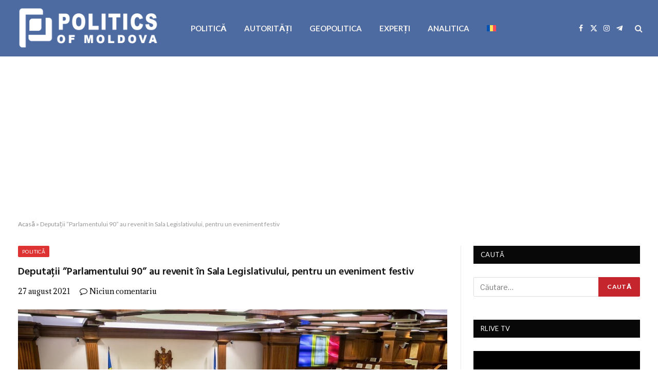

--- FILE ---
content_type: text/html; charset=UTF-8
request_url: https://politics.md/deputatii-parlamentului-90-au-revenit-in-sala-legislativului-pentru-un-eveniment-festiv/
body_size: 17777
content:

<!DOCTYPE html>
<html lang="ro-RO" itemscope itemtype="https://schema.org/BlogPosting" class="s-light site-s-light">

<head>

	<meta charset="UTF-8" />
	<meta name="viewport" content="width=device-width, initial-scale=1" />
	<meta name='robots' content='index, follow, max-image-preview:large, max-snippet:-1, max-video-preview:-1' />
<link rel="alternate" hreflang="ro" href="https://politics.md/deputatii-parlamentului-90-au-revenit-in-sala-legislativului-pentru-un-eveniment-festiv/" />
<link rel="alternate" hreflang="x-default" href="https://politics.md/deputatii-parlamentului-90-au-revenit-in-sala-legislativului-pentru-un-eveniment-festiv/" />

	<!-- This site is optimized with the Yoast SEO plugin v26.7 - https://yoast.com/wordpress/plugins/seo/ -->
	<title>Deputații ”Parlamentului 90” au revenit în Sala Legislativului, pentru un eveniment festiv - politics.md</title><link rel="preload" as="image" imagesrcset="https://politics.md/wp-content/uploads/2021/08/51406619860_48e54ea9f0_b.jpg" imagesizes="(max-width: 1051px) 100vw, 1051px" /><link rel="preload" as="font" href="https://politics.md/wp-content/themes/smart-mag/css/icons/fonts/ts-icons.woff2?v3.2" type="font/woff2" crossorigin="anonymous" />
	<link rel="canonical" href="https://politics.md/deputatii-parlamentului-90-au-revenit-in-sala-legislativului-pentru-un-eveniment-festiv/" />
	<meta property="og:locale" content="ro_RO" />
	<meta property="og:type" content="article" />
	<meta property="og:title" content="Deputații ”Parlamentului 90” au revenit în Sala Legislativului, pentru un eveniment festiv - politics.md" />
	<meta property="og:description" content="Membrii Asociației ”Parlamentul-90”, ex-deputați și semnatari ai Declarației de Independență, au fost omagiați, astăzi, în incinta Legislativului. Printre oaspeții de onoare au fost și primul Președinte al Republicii Moldova, Mircea Snegur, dar și miniștri din primul Guvern. Președintele Parlamentului, Igor Grosu, le-a înmânat foștilor demnitari de stat Diplome de Onoare ale Parlamentului. Distincțiile au fost" />
	<meta property="og:url" content="https://politics.md/deputatii-parlamentului-90-au-revenit-in-sala-legislativului-pentru-un-eveniment-festiv/" />
	<meta property="og:site_name" content="politics.md" />
	<meta property="article:publisher" content="https://www.facebook.com/Politics.MD" />
	<meta property="article:published_time" content="2021-08-27T11:47:00+00:00" />
	<meta property="article:modified_time" content="2021-08-27T13:48:08+00:00" />
	<meta property="og:image" content="https://politics.md/wp-content/uploads/2021/08/51406619860_48e54ea9f0_b.jpg" />
	<meta property="og:image:width" content="1024" />
	<meta property="og:image:height" content="683" />
	<meta property="og:image:type" content="image/jpeg" />
	<meta name="author" content="1 Editor" />
	<meta name="twitter:card" content="summary_large_image" />
	<meta name="twitter:label1" content="Scris de" />
	<meta name="twitter:data1" content="1 Editor" />
	<meta name="twitter:label2" content="Timp estimat pentru citire" />
	<meta name="twitter:data2" content="2 minute" />
	<script type="application/ld+json" class="yoast-schema-graph">{"@context":"https://schema.org","@graph":[{"@type":"Article","@id":"https://politics.md/deputatii-parlamentului-90-au-revenit-in-sala-legislativului-pentru-un-eveniment-festiv/#article","isPartOf":{"@id":"https://politics.md/deputatii-parlamentului-90-au-revenit-in-sala-legislativului-pentru-un-eveniment-festiv/"},"author":{"name":"1 Editor","@id":"https://politics.md/#/schema/person/6c51ade7403da22eb5a7a9480564c537"},"headline":"Deputații ”Parlamentului 90” au revenit în Sala Legislativului, pentru un eveniment festiv","datePublished":"2021-08-27T11:47:00+00:00","dateModified":"2021-08-27T13:48:08+00:00","mainEntityOfPage":{"@id":"https://politics.md/deputatii-parlamentului-90-au-revenit-in-sala-legislativului-pentru-un-eveniment-festiv/"},"wordCount":425,"commentCount":0,"publisher":{"@id":"https://politics.md/#organization"},"image":{"@id":"https://politics.md/deputatii-parlamentului-90-au-revenit-in-sala-legislativului-pentru-un-eveniment-festiv/#primaryimage"},"thumbnailUrl":"https://politics.md/wp-content/uploads/2021/08/51406619860_48e54ea9f0_b.jpg","articleSection":["POLITICĂ"],"inLanguage":"ro-RO","potentialAction":[{"@type":"CommentAction","name":"Comment","target":["https://politics.md/deputatii-parlamentului-90-au-revenit-in-sala-legislativului-pentru-un-eveniment-festiv/#respond"]}]},{"@type":"WebPage","@id":"https://politics.md/deputatii-parlamentului-90-au-revenit-in-sala-legislativului-pentru-un-eveniment-festiv/","url":"https://politics.md/deputatii-parlamentului-90-au-revenit-in-sala-legislativului-pentru-un-eveniment-festiv/","name":"Deputații ”Parlamentului 90” au revenit în Sala Legislativului, pentru un eveniment festiv - politics.md","isPartOf":{"@id":"https://politics.md/#website"},"primaryImageOfPage":{"@id":"https://politics.md/deputatii-parlamentului-90-au-revenit-in-sala-legislativului-pentru-un-eveniment-festiv/#primaryimage"},"image":{"@id":"https://politics.md/deputatii-parlamentului-90-au-revenit-in-sala-legislativului-pentru-un-eveniment-festiv/#primaryimage"},"thumbnailUrl":"https://politics.md/wp-content/uploads/2021/08/51406619860_48e54ea9f0_b.jpg","datePublished":"2021-08-27T11:47:00+00:00","dateModified":"2021-08-27T13:48:08+00:00","breadcrumb":{"@id":"https://politics.md/deputatii-parlamentului-90-au-revenit-in-sala-legislativului-pentru-un-eveniment-festiv/#breadcrumb"},"inLanguage":"ro-RO","potentialAction":[{"@type":"ReadAction","target":["https://politics.md/deputatii-parlamentului-90-au-revenit-in-sala-legislativului-pentru-un-eveniment-festiv/"]}]},{"@type":"ImageObject","inLanguage":"ro-RO","@id":"https://politics.md/deputatii-parlamentului-90-au-revenit-in-sala-legislativului-pentru-un-eveniment-festiv/#primaryimage","url":"https://politics.md/wp-content/uploads/2021/08/51406619860_48e54ea9f0_b.jpg","contentUrl":"https://politics.md/wp-content/uploads/2021/08/51406619860_48e54ea9f0_b.jpg","width":1024,"height":683},{"@type":"BreadcrumbList","@id":"https://politics.md/deputatii-parlamentului-90-au-revenit-in-sala-legislativului-pentru-un-eveniment-festiv/#breadcrumb","itemListElement":[{"@type":"ListItem","position":1,"name":"Acasă","item":"https://politics.md/"},{"@type":"ListItem","position":2,"name":"Deputații ”Parlamentului 90” au revenit în Sala Legislativului, pentru un eveniment festiv"}]},{"@type":"WebSite","@id":"https://politics.md/#website","url":"https://politics.md/","name":"politics.md","description":"","publisher":{"@id":"https://politics.md/#organization"},"potentialAction":[{"@type":"SearchAction","target":{"@type":"EntryPoint","urlTemplate":"https://politics.md/?s={search_term_string}"},"query-input":{"@type":"PropertyValueSpecification","valueRequired":true,"valueName":"search_term_string"}}],"inLanguage":"ro-RO"},{"@type":"Organization","@id":"https://politics.md/#organization","name":"Politics of Moldova","url":"https://politics.md/","logo":{"@type":"ImageObject","inLanguage":"ro-RO","@id":"https://politics.md/#/schema/logo/image/","url":"https://politics.md/wp-content/uploads/2021/06/logo-politics-executie-alb.png","contentUrl":"https://politics.md/wp-content/uploads/2021/06/logo-politics-executie-alb.png","width":680,"height":212,"caption":"Politics of Moldova"},"image":{"@id":"https://politics.md/#/schema/logo/image/"},"sameAs":["https://www.facebook.com/Politics.MD"]},{"@type":"Person","@id":"https://politics.md/#/schema/person/6c51ade7403da22eb5a7a9480564c537","name":"1 Editor","image":{"@type":"ImageObject","inLanguage":"ro-RO","@id":"https://politics.md/#/schema/person/image/","url":"https://secure.gravatar.com/avatar/93f55e1ec376fbfe7a9ece88212d248d6f0cef85d5aafd37946c312abdd583e3?s=96&d=mm&r=g","contentUrl":"https://secure.gravatar.com/avatar/93f55e1ec376fbfe7a9ece88212d248d6f0cef85d5aafd37946c312abdd583e3?s=96&d=mm&r=g","caption":"1 Editor"},"sameAs":["http://www.intellect.md"],"url":"https://politics.md/author/editor1/"}]}</script>
	<!-- / Yoast SEO plugin. -->


<link rel='dns-prefetch' href='//fonts.googleapis.com' />
<link rel="alternate" type="application/rss+xml" title="politics.md &raquo; Flux" href="https://politics.md/feed/" />
<link rel="alternate" type="application/rss+xml" title="politics.md &raquo; Flux comentarii" href="https://politics.md/comments/feed/" />
<link rel="alternate" title="oEmbed (JSON)" type="application/json+oembed" href="https://politics.md/wp-json/oembed/1.0/embed?url=https%3A%2F%2Fpolitics.md%2Fdeputatii-parlamentului-90-au-revenit-in-sala-legislativului-pentru-un-eveniment-festiv%2F" />
<link rel="alternate" title="oEmbed (XML)" type="text/xml+oembed" href="https://politics.md/wp-json/oembed/1.0/embed?url=https%3A%2F%2Fpolitics.md%2Fdeputatii-parlamentului-90-au-revenit-in-sala-legislativului-pentru-un-eveniment-festiv%2F&#038;format=xml" />
<style id='wp-img-auto-sizes-contain-inline-css' type='text/css'>
img:is([sizes=auto i],[sizes^="auto," i]){contain-intrinsic-size:3000px 1500px}
/*# sourceURL=wp-img-auto-sizes-contain-inline-css */
</style>
<style id='wp-emoji-styles-inline-css' type='text/css'>

	img.wp-smiley, img.emoji {
		display: inline !important;
		border: none !important;
		box-shadow: none !important;
		height: 1em !important;
		width: 1em !important;
		margin: 0 0.07em !important;
		vertical-align: -0.1em !important;
		background: none !important;
		padding: 0 !important;
	}
/*# sourceURL=wp-emoji-styles-inline-css */
</style>
<link rel='stylesheet' id='wp-block-library-css' href='https://politics.md/wp-includes/css/dist/block-library/style.min.css?ver=6.9' type='text/css' media='all' />
<style id='classic-theme-styles-inline-css' type='text/css'>
/*! This file is auto-generated */
.wp-block-button__link{color:#fff;background-color:#32373c;border-radius:9999px;box-shadow:none;text-decoration:none;padding:calc(.667em + 2px) calc(1.333em + 2px);font-size:1.125em}.wp-block-file__button{background:#32373c;color:#fff;text-decoration:none}
/*# sourceURL=/wp-includes/css/classic-themes.min.css */
</style>
<style id='global-styles-inline-css' type='text/css'>
:root{--wp--preset--aspect-ratio--square: 1;--wp--preset--aspect-ratio--4-3: 4/3;--wp--preset--aspect-ratio--3-4: 3/4;--wp--preset--aspect-ratio--3-2: 3/2;--wp--preset--aspect-ratio--2-3: 2/3;--wp--preset--aspect-ratio--16-9: 16/9;--wp--preset--aspect-ratio--9-16: 9/16;--wp--preset--color--black: #000000;--wp--preset--color--cyan-bluish-gray: #abb8c3;--wp--preset--color--white: #ffffff;--wp--preset--color--pale-pink: #f78da7;--wp--preset--color--vivid-red: #cf2e2e;--wp--preset--color--luminous-vivid-orange: #ff6900;--wp--preset--color--luminous-vivid-amber: #fcb900;--wp--preset--color--light-green-cyan: #7bdcb5;--wp--preset--color--vivid-green-cyan: #00d084;--wp--preset--color--pale-cyan-blue: #8ed1fc;--wp--preset--color--vivid-cyan-blue: #0693e3;--wp--preset--color--vivid-purple: #9b51e0;--wp--preset--gradient--vivid-cyan-blue-to-vivid-purple: linear-gradient(135deg,rgb(6,147,227) 0%,rgb(155,81,224) 100%);--wp--preset--gradient--light-green-cyan-to-vivid-green-cyan: linear-gradient(135deg,rgb(122,220,180) 0%,rgb(0,208,130) 100%);--wp--preset--gradient--luminous-vivid-amber-to-luminous-vivid-orange: linear-gradient(135deg,rgb(252,185,0) 0%,rgb(255,105,0) 100%);--wp--preset--gradient--luminous-vivid-orange-to-vivid-red: linear-gradient(135deg,rgb(255,105,0) 0%,rgb(207,46,46) 100%);--wp--preset--gradient--very-light-gray-to-cyan-bluish-gray: linear-gradient(135deg,rgb(238,238,238) 0%,rgb(169,184,195) 100%);--wp--preset--gradient--cool-to-warm-spectrum: linear-gradient(135deg,rgb(74,234,220) 0%,rgb(151,120,209) 20%,rgb(207,42,186) 40%,rgb(238,44,130) 60%,rgb(251,105,98) 80%,rgb(254,248,76) 100%);--wp--preset--gradient--blush-light-purple: linear-gradient(135deg,rgb(255,206,236) 0%,rgb(152,150,240) 100%);--wp--preset--gradient--blush-bordeaux: linear-gradient(135deg,rgb(254,205,165) 0%,rgb(254,45,45) 50%,rgb(107,0,62) 100%);--wp--preset--gradient--luminous-dusk: linear-gradient(135deg,rgb(255,203,112) 0%,rgb(199,81,192) 50%,rgb(65,88,208) 100%);--wp--preset--gradient--pale-ocean: linear-gradient(135deg,rgb(255,245,203) 0%,rgb(182,227,212) 50%,rgb(51,167,181) 100%);--wp--preset--gradient--electric-grass: linear-gradient(135deg,rgb(202,248,128) 0%,rgb(113,206,126) 100%);--wp--preset--gradient--midnight: linear-gradient(135deg,rgb(2,3,129) 0%,rgb(40,116,252) 100%);--wp--preset--font-size--small: 13px;--wp--preset--font-size--medium: 20px;--wp--preset--font-size--large: 36px;--wp--preset--font-size--x-large: 42px;--wp--preset--spacing--20: 0.44rem;--wp--preset--spacing--30: 0.67rem;--wp--preset--spacing--40: 1rem;--wp--preset--spacing--50: 1.5rem;--wp--preset--spacing--60: 2.25rem;--wp--preset--spacing--70: 3.38rem;--wp--preset--spacing--80: 5.06rem;--wp--preset--shadow--natural: 6px 6px 9px rgba(0, 0, 0, 0.2);--wp--preset--shadow--deep: 12px 12px 50px rgba(0, 0, 0, 0.4);--wp--preset--shadow--sharp: 6px 6px 0px rgba(0, 0, 0, 0.2);--wp--preset--shadow--outlined: 6px 6px 0px -3px rgb(255, 255, 255), 6px 6px rgb(0, 0, 0);--wp--preset--shadow--crisp: 6px 6px 0px rgb(0, 0, 0);}:where(.is-layout-flex){gap: 0.5em;}:where(.is-layout-grid){gap: 0.5em;}body .is-layout-flex{display: flex;}.is-layout-flex{flex-wrap: wrap;align-items: center;}.is-layout-flex > :is(*, div){margin: 0;}body .is-layout-grid{display: grid;}.is-layout-grid > :is(*, div){margin: 0;}:where(.wp-block-columns.is-layout-flex){gap: 2em;}:where(.wp-block-columns.is-layout-grid){gap: 2em;}:where(.wp-block-post-template.is-layout-flex){gap: 1.25em;}:where(.wp-block-post-template.is-layout-grid){gap: 1.25em;}.has-black-color{color: var(--wp--preset--color--black) !important;}.has-cyan-bluish-gray-color{color: var(--wp--preset--color--cyan-bluish-gray) !important;}.has-white-color{color: var(--wp--preset--color--white) !important;}.has-pale-pink-color{color: var(--wp--preset--color--pale-pink) !important;}.has-vivid-red-color{color: var(--wp--preset--color--vivid-red) !important;}.has-luminous-vivid-orange-color{color: var(--wp--preset--color--luminous-vivid-orange) !important;}.has-luminous-vivid-amber-color{color: var(--wp--preset--color--luminous-vivid-amber) !important;}.has-light-green-cyan-color{color: var(--wp--preset--color--light-green-cyan) !important;}.has-vivid-green-cyan-color{color: var(--wp--preset--color--vivid-green-cyan) !important;}.has-pale-cyan-blue-color{color: var(--wp--preset--color--pale-cyan-blue) !important;}.has-vivid-cyan-blue-color{color: var(--wp--preset--color--vivid-cyan-blue) !important;}.has-vivid-purple-color{color: var(--wp--preset--color--vivid-purple) !important;}.has-black-background-color{background-color: var(--wp--preset--color--black) !important;}.has-cyan-bluish-gray-background-color{background-color: var(--wp--preset--color--cyan-bluish-gray) !important;}.has-white-background-color{background-color: var(--wp--preset--color--white) !important;}.has-pale-pink-background-color{background-color: var(--wp--preset--color--pale-pink) !important;}.has-vivid-red-background-color{background-color: var(--wp--preset--color--vivid-red) !important;}.has-luminous-vivid-orange-background-color{background-color: var(--wp--preset--color--luminous-vivid-orange) !important;}.has-luminous-vivid-amber-background-color{background-color: var(--wp--preset--color--luminous-vivid-amber) !important;}.has-light-green-cyan-background-color{background-color: var(--wp--preset--color--light-green-cyan) !important;}.has-vivid-green-cyan-background-color{background-color: var(--wp--preset--color--vivid-green-cyan) !important;}.has-pale-cyan-blue-background-color{background-color: var(--wp--preset--color--pale-cyan-blue) !important;}.has-vivid-cyan-blue-background-color{background-color: var(--wp--preset--color--vivid-cyan-blue) !important;}.has-vivid-purple-background-color{background-color: var(--wp--preset--color--vivid-purple) !important;}.has-black-border-color{border-color: var(--wp--preset--color--black) !important;}.has-cyan-bluish-gray-border-color{border-color: var(--wp--preset--color--cyan-bluish-gray) !important;}.has-white-border-color{border-color: var(--wp--preset--color--white) !important;}.has-pale-pink-border-color{border-color: var(--wp--preset--color--pale-pink) !important;}.has-vivid-red-border-color{border-color: var(--wp--preset--color--vivid-red) !important;}.has-luminous-vivid-orange-border-color{border-color: var(--wp--preset--color--luminous-vivid-orange) !important;}.has-luminous-vivid-amber-border-color{border-color: var(--wp--preset--color--luminous-vivid-amber) !important;}.has-light-green-cyan-border-color{border-color: var(--wp--preset--color--light-green-cyan) !important;}.has-vivid-green-cyan-border-color{border-color: var(--wp--preset--color--vivid-green-cyan) !important;}.has-pale-cyan-blue-border-color{border-color: var(--wp--preset--color--pale-cyan-blue) !important;}.has-vivid-cyan-blue-border-color{border-color: var(--wp--preset--color--vivid-cyan-blue) !important;}.has-vivid-purple-border-color{border-color: var(--wp--preset--color--vivid-purple) !important;}.has-vivid-cyan-blue-to-vivid-purple-gradient-background{background: var(--wp--preset--gradient--vivid-cyan-blue-to-vivid-purple) !important;}.has-light-green-cyan-to-vivid-green-cyan-gradient-background{background: var(--wp--preset--gradient--light-green-cyan-to-vivid-green-cyan) !important;}.has-luminous-vivid-amber-to-luminous-vivid-orange-gradient-background{background: var(--wp--preset--gradient--luminous-vivid-amber-to-luminous-vivid-orange) !important;}.has-luminous-vivid-orange-to-vivid-red-gradient-background{background: var(--wp--preset--gradient--luminous-vivid-orange-to-vivid-red) !important;}.has-very-light-gray-to-cyan-bluish-gray-gradient-background{background: var(--wp--preset--gradient--very-light-gray-to-cyan-bluish-gray) !important;}.has-cool-to-warm-spectrum-gradient-background{background: var(--wp--preset--gradient--cool-to-warm-spectrum) !important;}.has-blush-light-purple-gradient-background{background: var(--wp--preset--gradient--blush-light-purple) !important;}.has-blush-bordeaux-gradient-background{background: var(--wp--preset--gradient--blush-bordeaux) !important;}.has-luminous-dusk-gradient-background{background: var(--wp--preset--gradient--luminous-dusk) !important;}.has-pale-ocean-gradient-background{background: var(--wp--preset--gradient--pale-ocean) !important;}.has-electric-grass-gradient-background{background: var(--wp--preset--gradient--electric-grass) !important;}.has-midnight-gradient-background{background: var(--wp--preset--gradient--midnight) !important;}.has-small-font-size{font-size: var(--wp--preset--font-size--small) !important;}.has-medium-font-size{font-size: var(--wp--preset--font-size--medium) !important;}.has-large-font-size{font-size: var(--wp--preset--font-size--large) !important;}.has-x-large-font-size{font-size: var(--wp--preset--font-size--x-large) !important;}
:where(.wp-block-post-template.is-layout-flex){gap: 1.25em;}:where(.wp-block-post-template.is-layout-grid){gap: 1.25em;}
:where(.wp-block-term-template.is-layout-flex){gap: 1.25em;}:where(.wp-block-term-template.is-layout-grid){gap: 1.25em;}
:where(.wp-block-columns.is-layout-flex){gap: 2em;}:where(.wp-block-columns.is-layout-grid){gap: 2em;}
:root :where(.wp-block-pullquote){font-size: 1.5em;line-height: 1.6;}
/*# sourceURL=global-styles-inline-css */
</style>
<link rel='stylesheet' id='wpml-menu-item-0-css' href='https://politics.md/wp-content/plugins/sitepress-multilingual-cms/templates/language-switchers/menu-item/style.min.css?ver=1' type='text/css' media='all' />
<link rel='stylesheet' id='smartmag-core-css' href='https://politics.md/wp-content/themes/smart-mag/style.css?ver=10.3.2' type='text/css' media='all' />
<link rel='stylesheet' id='smartmag-fonts-css' href='https://fonts.googleapis.com/css?family=Libre+Franklin%3A400%2C400i%2C500%2C600%7CLato%3A400%2C700%2C900%7CHind%3A400%2C500%2C600' type='text/css' media='all' />
<link rel='stylesheet' id='smartmag-magnific-popup-css' href='https://politics.md/wp-content/themes/smart-mag/css/lightbox.css?ver=10.3.2' type='text/css' media='all' />
<link rel='stylesheet' id='font-awesome4-css' href='https://politics.md/wp-content/themes/smart-mag/css/fontawesome/css/font-awesome.min.css?ver=10.3.2' type='text/css' media='all' />
<link rel='stylesheet' id='smartmag-icons-css' href='https://politics.md/wp-content/themes/smart-mag/css/icons/icons.css?ver=10.3.2' type='text/css' media='all' />
<link rel='stylesheet' id='smartmag-skin-css' href='https://politics.md/wp-content/themes/smart-mag/css/skin-trendy.css?ver=10.3.2' type='text/css' media='all' />
<style id='smartmag-skin-inline-css' type='text/css'>
:root { --c-main: #c5252d;
--c-main-rgb: 197,37,45;
--main-width: 1600px;
--c-post-meta: #000000; }
.post-title:not(._) { font-size: 20px; }
.smart-head-main .spc-social { --c-spc-social: #ffffff; }
.main-footer .upper-footer { background-color: #50637f; }
.main-footer .lower-footer { background-color: #51607f; }
.lower-footer { color: #ffffff; }
.post-meta { font-family: "Adamina", system-ui, -apple-system, "Segoe UI", Arial, sans-serif; }
.post-meta .meta-item, .post-meta .text-in { font-size: 14px; }
.s-light .block-wrap.s-dark { --c-post-meta: var(--c-contrast-450); }
.loop-grid .ratio-is-custom { padding-bottom: calc(100% / 1.68); }
.loop-list .ratio-is-custom { padding-bottom: calc(100% / 1.575); }
.list-post { --list-p-media-width: 44%; --list-p-media-max-width: 85%; }
.loop-small .media:not(i) { max-width: 104px; }
.single .featured .ratio-is-custom { padding-bottom: calc(100% / 2); }


.term-color-2152 { --c-main: #eeee22; }
.navigation .menu-cat-2152 { --c-term: #eeee22; }


.term-color-3 { --c-main: #1e73be; }
.navigation .menu-cat-3 { --c-term: #1e73be; }


.term-color-143 { --c-main: #dd9933; }
.navigation .menu-cat-143 { --c-term: #dd9933; }


.term-color-5 { --c-main: #81d742; }
.navigation .menu-cat-5 { --c-term: #81d742; }


.term-color-1 { --c-main: #dd3333; }
.navigation .menu-cat-1 { --c-term: #dd3333; }

/*# sourceURL=smartmag-skin-inline-css */
</style>
<link rel='stylesheet' id='smartmag-gfonts-custom-css' href='https://fonts.googleapis.com/css?family=Adamina%3A400%2C500%2C600%2C700' type='text/css' media='all' />
<script type="text/javascript" id="wpml-cookie-js-extra">
/* <![CDATA[ */
var wpml_cookies = {"wp-wpml_current_language":{"value":"ro","expires":1,"path":"/"}};
var wpml_cookies = {"wp-wpml_current_language":{"value":"ro","expires":1,"path":"/"}};
//# sourceURL=wpml-cookie-js-extra
/* ]]> */
</script>
<script type="text/javascript" src="https://politics.md/wp-content/plugins/sitepress-multilingual-cms/res/js/cookies/language-cookie.js?ver=486900" id="wpml-cookie-js" defer="defer" data-wp-strategy="defer"></script>
<script type="text/javascript" id="smartmag-lazy-inline-js-after">
/* <![CDATA[ */
/**
 * @copyright ThemeSphere
 * @preserve
 */
var BunyadLazy={};BunyadLazy.load=function(){function a(e,n){var t={};e.dataset.bgset&&e.dataset.sizes?(t.sizes=e.dataset.sizes,t.srcset=e.dataset.bgset):t.src=e.dataset.bgsrc,function(t){var a=t.dataset.ratio;if(0<a){const e=t.parentElement;if(e.classList.contains("media-ratio")){const n=e.style;n.getPropertyValue("--a-ratio")||(n.paddingBottom=100/a+"%")}}}(e);var a,o=document.createElement("img");for(a in o.onload=function(){var t="url('"+(o.currentSrc||o.src)+"')",a=e.style;a.backgroundImage!==t&&requestAnimationFrame(()=>{a.backgroundImage=t,n&&n()}),o.onload=null,o.onerror=null,o=null},o.onerror=o.onload,t)o.setAttribute(a,t[a]);o&&o.complete&&0<o.naturalWidth&&o.onload&&o.onload()}function e(t){t.dataset.loaded||a(t,()=>{document.dispatchEvent(new Event("lazyloaded")),t.dataset.loaded=1})}function n(t){"complete"===document.readyState?t():window.addEventListener("load",t)}return{initEarly:function(){var t,a=()=>{document.querySelectorAll(".img.bg-cover:not(.lazyload)").forEach(e)};"complete"!==document.readyState?(t=setInterval(a,150),n(()=>{a(),clearInterval(t)})):a()},callOnLoad:n,initBgImages:function(t){t&&n(()=>{document.querySelectorAll(".img.bg-cover").forEach(e)})},bgLoad:a}}(),BunyadLazy.load.initEarly();
//# sourceURL=smartmag-lazy-inline-js-after
/* ]]> */
</script>
<script type="text/javascript" src="https://politics.md/wp-includes/js/jquery/jquery.min.js?ver=3.7.1" id="jquery-core-js"></script>
<script type="text/javascript" src="https://politics.md/wp-includes/js/jquery/jquery-migrate.min.js?ver=3.4.1" id="jquery-migrate-js"></script>

<!-- OG: 3.3.8 --><link rel="image_src" href="https://politics.md/wp-content/uploads/2021/08/51406619860_48e54ea9f0_b.jpg"><meta name="msapplication-TileImage" content="https://politics.md/wp-content/uploads/2021/08/51406619860_48e54ea9f0_b.jpg">
<meta property="og:image" content="https://politics.md/wp-content/uploads/2021/08/51406619860_48e54ea9f0_b.jpg"><meta property="og:image:secure_url" content="https://politics.md/wp-content/uploads/2021/08/51406619860_48e54ea9f0_b.jpg"><meta property="og:image:width" content="1024"><meta property="og:image:height" content="683"><meta property="og:image:alt" content="51406619860_48e54ea9f0_b"><meta property="og:image:type" content="image/jpeg"><meta property="og:description" content="Membrii Asociației ”Parlamentul-90”, ex-deputați și semnatari ai Declarației de Independență, au fost omagiați, astăzi, în incinta Legislativului. Printre oaspeții de onoare au fost și primul Președinte al Republicii Moldova, Mircea Snegur, dar și miniștri din primul Guvern. Președintele Parlamentului, Igor Grosu, le-a înmânat foștilor demnitari de stat Diplome de Onoare ale Parlamentului. Distincțiile au fost..."><meta property="og:type" content="article"><meta property="og:locale" content="ro_RO"><meta property="og:site_name" content="politics.md"><meta property="og:title" content="Deputații ”Parlamentului 90” au revenit în Sala Legislativului, pentru un eveniment festiv"><meta property="og:url" content="https://politics.md/deputatii-parlamentului-90-au-revenit-in-sala-legislativului-pentru-un-eveniment-festiv/"><meta property="og:updated_time" content="2021-08-27T15:48:08+03:00">
<meta property="article:published_time" content="2021-08-27T11:47:00+00:00"><meta property="article:modified_time" content="2021-08-27T13:48:08+00:00"><meta property="article:section" content="POLITICĂ"><meta property="article:author:first_name" content="Editor"><meta property="article:author:last_name" content="1"><meta property="article:author:username" content="1 Editor">
<meta property="twitter:partner" content="ogwp"><meta property="twitter:card" content="summary_large_image"><meta property="twitter:image" content="https://politics.md/wp-content/uploads/2021/08/51406619860_48e54ea9f0_b.jpg"><meta property="twitter:image:alt" content="51406619860_48e54ea9f0_b"><meta property="twitter:title" content="Deputații ”Parlamentului 90” au revenit în Sala Legislativului, pentru un eveniment festiv"><meta property="twitter:description" content="Membrii Asociației ”Parlamentul-90”, ex-deputați și semnatari ai Declarației de Independență, au fost omagiați, astăzi, în incinta Legislativului. Printre oaspeții de onoare au fost și primul..."><meta property="twitter:url" content="https://politics.md/deputatii-parlamentului-90-au-revenit-in-sala-legislativului-pentru-un-eveniment-festiv/"><meta property="twitter:label1" content="Reading time"><meta property="twitter:data1" content="1 minute">
<meta itemprop="image" content="https://politics.md/wp-content/uploads/2021/08/51406619860_48e54ea9f0_b.jpg"><meta itemprop="name" content="Deputații ”Parlamentului 90” au revenit în Sala Legislativului, pentru un eveniment festiv"><meta itemprop="description" content="Membrii Asociației ”Parlamentul-90”, ex-deputați și semnatari ai Declarației de Independență, au fost omagiați, astăzi, în incinta Legislativului. Printre oaspeții de onoare au fost și primul Președinte al Republicii Moldova, Mircea Snegur, dar și miniștri din primul Guvern. Președintele Parlamentului, Igor Grosu, le-a înmânat foștilor demnitari de stat Diplome de Onoare ale Parlamentului. Distincțiile au fost..."><meta itemprop="datePublished" content="2021-08-27"><meta itemprop="dateModified" content="2021-08-27T13:48:08+00:00">
<meta property="profile:first_name" content="Editor"><meta property="profile:last_name" content="1"><meta property="profile:username" content="1 Editor">
<!-- /OG -->

<link rel="https://api.w.org/" href="https://politics.md/wp-json/" /><link rel="alternate" title="JSON" type="application/json" href="https://politics.md/wp-json/wp/v2/posts/3685" /><link rel="EditURI" type="application/rsd+xml" title="RSD" href="https://politics.md/xmlrpc.php?rsd" />
<meta name="generator" content="WordPress 6.9" />
<link rel='shortlink' href='https://politics.md/?p=3685' />
<meta name="generator" content="WPML ver:4.8.6 stt:44,45;" />
<!-- Global site tag (gtag.js) - Google Analytics -->
<script async src="https://www.googletagmanager.com/gtag/js?id=G-LRTSQLS1NG"></script>
<script>
  window.dataLayer = window.dataLayer || [];
  function gtag(){dataLayer.push(arguments);}
  gtag('js', new Date());

  gtag('config', 'G-LRTSQLS1NG');
</script>

<!-- Yandex.Metrika counter -->
<script type="text/javascript" >
   (function(m,e,t,r,i,k,a){m[i]=m[i]||function(){(m[i].a=m[i].a||[]).push(arguments)};
   m[i].l=1*new Date();k=e.createElement(t),a=e.getElementsByTagName(t)[0],k.async=1,k.src=r,a.parentNode.insertBefore(k,a)})
   (window, document, "script", "https://mc.yandex.ru/metrika/tag.js", "ym");

   ym(83794801, "init", {
        clickmap:true,
        trackLinks:true,
        accurateTrackBounce:true,
        webvisor:true
   });
</script>
<noscript><div><img src="https://mc.yandex.ru/watch/83794801" style="position:absolute; left:-9999px;" alt="" /></div></noscript>
<!-- /Yandex.Metrika counter -->

<meta name="yandex-verification" content="feb433218756b5b1" />

<!-- Google tag (gtag.js) -->
<script async src="https://www.googletagmanager.com/gtag/js?id=AW-16873117982"></script>
<script>
  window.dataLayer = window.dataLayer || [];
  function gtag(){dataLayer.push(arguments);}
  gtag('js', new Date());

  gtag('config', 'AW-16873117982');
</script>

<script async src="https://pagead2.googlesyndication.com/pagead/js/adsbygoogle.js?client=ca-pub-3932994737652230"
     crossorigin="anonymous"></script>
		<script>
		var BunyadSchemeKey = 'bunyad-scheme';
		(() => {
			const d = document.documentElement;
			const c = d.classList;
			var scheme = localStorage.getItem(BunyadSchemeKey);
			
			if (scheme) {
				d.dataset.origClass = c;
				scheme === 'dark' ? c.remove('s-light', 'site-s-light') : c.remove('s-dark', 'site-s-dark');
				c.add('site-s-' + scheme, 's-' + scheme);
			}
		})();
		</script>
		<meta name="generator" content="Elementor 3.34.1; features: additional_custom_breakpoints; settings: css_print_method-external, google_font-enabled, font_display-auto">
			<style>
				.e-con.e-parent:nth-of-type(n+4):not(.e-lazyloaded):not(.e-no-lazyload),
				.e-con.e-parent:nth-of-type(n+4):not(.e-lazyloaded):not(.e-no-lazyload) * {
					background-image: none !important;
				}
				@media screen and (max-height: 1024px) {
					.e-con.e-parent:nth-of-type(n+3):not(.e-lazyloaded):not(.e-no-lazyload),
					.e-con.e-parent:nth-of-type(n+3):not(.e-lazyloaded):not(.e-no-lazyload) * {
						background-image: none !important;
					}
				}
				@media screen and (max-height: 640px) {
					.e-con.e-parent:nth-of-type(n+2):not(.e-lazyloaded):not(.e-no-lazyload),
					.e-con.e-parent:nth-of-type(n+2):not(.e-lazyloaded):not(.e-no-lazyload) * {
						background-image: none !important;
					}
				}
			</style>
			<link rel="icon" href="https://politics.md/wp-content/uploads/2021/06/cropped-favicon-executie-nou-32x32.png" sizes="32x32" />
<link rel="icon" href="https://politics.md/wp-content/uploads/2021/06/cropped-favicon-executie-nou-192x192.png" sizes="192x192" />
<link rel="apple-touch-icon" href="https://politics.md/wp-content/uploads/2021/06/cropped-favicon-executie-nou-180x180.png" />
<meta name="msapplication-TileImage" content="https://politics.md/wp-content/uploads/2021/06/cropped-favicon-executie-nou-270x270.png" />
		<style type="text/css" id="wp-custom-css">
			/*-culoarea in bara de sus-*/

.smart-head-row.smart-head-mid.s-dark.smart-head-row-full {
  background-color: #4d6aa1;
}

/*-sfirsit-*/

/*-culoarea la bara de sub categorie-*/

.block-head.block-head-ac.block-head-d.is-left {
  border-bottom-color: #ff5500;
}

/*-sfirsit-*/

/*-culoarea la categorie-*/

.block-head-d .heading {
  background-color: #4d6aa1;
}

/*-sfirsit-*/		</style>
		

</head>

<body class="wp-singular post-template-default single single-post postid-3685 single-format-standard wp-theme-smart-mag right-sidebar post-layout-modern post-cat-1 has-lb has-lb-sm ts-img-hov-fade has-sb-sep layout-normal elementor-default elementor-kit-1904">



<div class="main-wrap">

	
<div class="off-canvas-backdrop"></div>
<div class="mobile-menu-container off-canvas" id="off-canvas">

	<div class="off-canvas-head">
		<a href="#" class="close">
			<span class="visuallyhidden">Close Menu</span>
			<i class="tsi tsi-times"></i>
		</a>

		<div class="ts-logo">
			<img class="logo-mobile logo-image" src="https://politics.md/wp-content/uploads/2021/08/logo-politics-executie-albastru.png" width="340" height="106" alt="politics.md"/>		</div>
	</div>

	<div class="off-canvas-content">

					<ul class="mobile-menu"></ul>
		
		
		
		<div class="spc-social-block spc-social spc-social-b smart-head-social">
		
			
				<a href="https://www.facebook.com/Politics.MD" class="link service s-facebook" target="_blank" rel="nofollow noopener">
					<i class="icon tsi tsi-facebook"></i>					<span class="visuallyhidden">Facebook</span>
				</a>
									
			
				<a href="https://twitter.com/PoliticsMd" class="link service s-twitter" target="_blank" rel="nofollow noopener">
					<i class="icon tsi tsi-twitter"></i>					<span class="visuallyhidden">X (Twitter)</span>
				</a>
									
			
				<a href="https://instagram.com/politics.md?igshid=NGVhN2U2NjQ0Yg%3D%3D&#038;utm_source=qr" class="link service s-instagram" target="_blank" rel="nofollow noopener">
					<i class="icon tsi tsi-instagram"></i>					<span class="visuallyhidden">Instagram</span>
				</a>
									
			
		</div>

		
	</div>

</div>
<div class="smart-head smart-head-a smart-head-main" id="smart-head" data-sticky="auto" data-sticky-type="smart" data-sticky-full>
	
	<div class="smart-head-row smart-head-mid s-dark smart-head-row-full">

		<div class="inner wrap">

							
				<div class="items items-left ">
					<a href="https://politics.md/" title="politics.md" rel="home" class="logo-link ts-logo logo-is-image">
		<span>
			
				
					<img src="https://politics.md/wp-content/uploads/2021/06/logo-politics-executie-alb.png" class="logo-image" alt="politics.md" width="680" height="212"/>
									 
					</span>
	</a>	<div class="nav-wrap">
		<nav class="navigation navigation-main nav-hov-a has-search">
			<ul id="menu-main-menu" class="menu"><li id="menu-item-1872" class="menu-item menu-item-type-taxonomy menu-item-object-category current-post-ancestor current-menu-parent current-post-parent menu-cat-1 menu-item-1872"><a href="https://politics.md/category/politica/">POLITICĂ</a></li>
<li id="menu-item-167" class="menu-item menu-item-type-taxonomy menu-item-object-category menu-cat-3 menu-item-167"><a href="https://politics.md/category/autoritati-publice-centrale/">AUTORITĂȚI</a></li>
<li id="menu-item-170" class="mega-dropdown menu-item menu-item-type-taxonomy menu-item-object-category menu-cat-5 menu-item-170"><a href="https://politics.md/category/evenimente-politice-externe/">GEOPOLITICA</a></li>
<li id="menu-item-1873" class="menu-item menu-item-type-taxonomy menu-item-object-category menu-cat-143 menu-item-1873"><a href="https://politics.md/category/experti/">EXPERȚI</a></li>
<li id="menu-item-24212" class="menu-item menu-item-type-taxonomy menu-item-object-category menu-cat-2152 menu-item-24212"><a href="https://politics.md/category/cercetari-si-sondaje/">ANALITICA</a></li>
<li id="menu-item-wpml-ls-139-ro" class="menu-item wpml-ls-slot-139 wpml-ls-item wpml-ls-item-ro wpml-ls-current-language wpml-ls-menu-item wpml-ls-first-item wpml-ls-last-item menu-item-type-wpml_ls_menu_item menu-item-object-wpml_ls_menu_item menu-item-wpml-ls-139-ro"><a href="https://politics.md/deputatii-parlamentului-90-au-revenit-in-sala-legislativului-pentru-un-eveniment-festiv/" role="menuitem"><img
            class="wpml-ls-flag"
            src="https://politics.md/wp-content/plugins/sitepress-multilingual-cms/res/flags/ro.svg"
            alt="Română"
            
            
    /></a></li>
</ul>		</nav>
	</div>
				</div>

							
				<div class="items items-center empty">
								</div>

							
				<div class="items items-right ">
				
		<div class="spc-social-block spc-social spc-social-a smart-head-social">
		
			
				<a href="https://www.facebook.com/Politics.MD" class="link service s-facebook" target="_blank" rel="nofollow noopener">
					<i class="icon tsi tsi-facebook"></i>					<span class="visuallyhidden">Facebook</span>
				</a>
									
			
				<a href="https://twitter.com/PoliticsMd" class="link service s-twitter" target="_blank" rel="nofollow noopener">
					<i class="icon tsi tsi-twitter"></i>					<span class="visuallyhidden">X (Twitter)</span>
				</a>
									
			
				<a href="https://instagram.com/politics.md?igshid=NGVhN2U2NjQ0Yg%3D%3D&#038;utm_source=qr" class="link service s-instagram" target="_blank" rel="nofollow noopener">
					<i class="icon tsi tsi-instagram"></i>					<span class="visuallyhidden">Instagram</span>
				</a>
									
			
				<a href="https://t.me/politics_md" class="link service s-telegram" target="_blank" rel="nofollow noopener">
					<i class="icon tsi tsi-telegram"></i>					<span class="visuallyhidden">Telegram</span>
				</a>
									
			
		</div>

		

	<a href="#" class="search-icon has-icon-only is-icon" title="Search">
		<i class="tsi tsi-search"></i>
	</a>

				</div>

						
		</div>
	</div>

	</div>
<div class="smart-head smart-head-a smart-head-mobile" id="smart-head-mobile" data-sticky="mid" data-sticky-type="smart" data-sticky-full>
	
	<div class="smart-head-row smart-head-mid smart-head-row-3 s-dark smart-head-row-full">

		<div class="inner wrap">

							
				<div class="items items-left ">
				
<button class="offcanvas-toggle has-icon" type="button" aria-label="Menu">
	<span class="hamburger-icon hamburger-icon-a">
		<span class="inner"></span>
	</span>
</button>				</div>

							
				<div class="items items-center ">
					<a href="https://politics.md/" title="politics.md" rel="home" class="logo-link ts-logo logo-is-image">
		<span>
			
									<img class="logo-mobile logo-image" src="https://politics.md/wp-content/uploads/2021/08/logo-politics-executie-albastru.png" width="340" height="106" alt="politics.md"/>									 
					</span>
	</a>				</div>

							
				<div class="items items-right ">
				

	<a href="#" class="search-icon has-icon-only is-icon" title="Search">
		<i class="tsi tsi-search"></i>
	</a>

				</div>

						
		</div>
	</div>

	</div>
<nav class="breadcrumbs is-full-width breadcrumbs-a" id="breadcrumb"><div class="inner ts-contain "><span><span><a href="https://politics.md/">Acasă</a></span> &raquo; <span class="breadcrumb_last" aria-current="page">Deputații ”Parlamentului 90” au revenit în Sala Legislativului, pentru un eveniment festiv</span></span></div></nav>
<div class="main ts-contain cf right-sidebar">
	
		

<div class="ts-row">
	<div class="col-8 main-content s-post-contain">

					<div class="the-post-header s-head-modern s-head-modern-a">
	<div class="post-meta post-meta-a post-meta-left post-meta-single has-below"><div class="post-meta-items meta-above"><span class="meta-item cat-labels">
						
						<a href="https://politics.md/category/politica/" class="category term-color-1" rel="category">POLITICĂ</a>
					</span>
					</div><h1 class="is-title post-title">Deputații ”Parlamentului 90” au revenit în Sala Legislativului, pentru un eveniment festiv</h1><div class="post-meta-items meta-below"><span class="meta-item has-next-icon date"><time class="post-date" datetime="2021-08-27T13:47:00+03:00">27 august 2021</time></span><span class="meta-item comments has-icon"><a href="https://politics.md/deputatii-parlamentului-90-au-revenit-in-sala-legislativului-pentru-un-eveniment-festiv/#respond"><i class="tsi tsi-comment-o"></i>Niciun comentariu</a></span></div></div>	
	
</div>		
					<div class="single-featured">	
	<div class="featured">
				
			<a href="https://politics.md/wp-content/uploads/2021/08/51406619860_48e54ea9f0_b.jpg" class="image-link media-ratio ratio-is-custom" title="Deputații ”Parlamentului 90” au revenit în Sala Legislativului, pentru un eveniment festiv"><img width="1051" height="526" src="https://politics.md/wp-content/uploads/2021/08/51406619860_48e54ea9f0_b.jpg" class="attachment-bunyad-main size-bunyad-main no-lazy skip-lazy wp-post-image" alt="" sizes="(max-width: 1051px) 100vw, 1051px" title="Deputații ”Parlamentului 90” au revenit în Sala Legislativului, pentru un eveniment festiv" decoding="async" /></a>		
						
			</div>

	</div>
		
		<div class="the-post s-post-modern">

			<article id="post-3685" class="post-3685 post type-post status-publish format-standard has-post-thumbnail category-politica">
				
<div class="post-content-wrap has-share-float">
						<div class="post-share-float share-float-b is-hidden spc-social-colors spc-social-colored">
	<div class="inner">
					<span class="share-text">Share</span>
		
		<div class="services">
					
				
			<a href="https://www.facebook.com/sharer.php?u=https%3A%2F%2Fpolitics.md%2Fdeputatii-parlamentului-90-au-revenit-in-sala-legislativului-pentru-un-eveniment-festiv%2F" class="cf service s-facebook" target="_blank" title="Facebook" rel="nofollow noopener">
				<i class="tsi tsi-facebook"></i>
				<span class="label">Facebook</span>

							</a>
				
				
			<a href="https://twitter.com/intent/tweet?url=https%3A%2F%2Fpolitics.md%2Fdeputatii-parlamentului-90-au-revenit-in-sala-legislativului-pentru-un-eveniment-festiv%2F&text=Deputa%C8%9Bii%20%E2%80%9DParlamentului%2090%E2%80%9D%20au%20revenit%20%C3%AEn%20Sala%20Legislativului%2C%20pentru%20un%20eveniment%20festiv" class="cf service s-twitter" target="_blank" title="Twitter" rel="nofollow noopener">
				<i class="tsi tsi-twitter"></i>
				<span class="label">Twitter</span>

							</a>
				
				
			<a href="https://pinterest.com/pin/create/button/?url=https%3A%2F%2Fpolitics.md%2Fdeputatii-parlamentului-90-au-revenit-in-sala-legislativului-pentru-un-eveniment-festiv%2F&media=https%3A%2F%2Fpolitics.md%2Fwp-content%2Fuploads%2F2021%2F08%2F51406619860_48e54ea9f0_b.jpg&description=Deputa%C8%9Bii%20%E2%80%9DParlamentului%2090%E2%80%9D%20au%20revenit%20%C3%AEn%20Sala%20Legislativului%2C%20pentru%20un%20eveniment%20festiv" class="cf service s-pinterest" target="_blank" title="Pinterest" rel="nofollow noopener">
				<i class="tsi tsi-pinterest-p"></i>
				<span class="label">Pinterest</span>

							</a>
				
				
			<a href="https://www.linkedin.com/shareArticle?mini=true&url=https%3A%2F%2Fpolitics.md%2Fdeputatii-parlamentului-90-au-revenit-in-sala-legislativului-pentru-un-eveniment-festiv%2F" class="cf service s-linkedin" target="_blank" title="LinkedIn" rel="nofollow noopener">
				<i class="tsi tsi-linkedin"></i>
				<span class="label">LinkedIn</span>

							</a>
				
				
			<a href="https://www.tumblr.com/share/link?url=https%3A%2F%2Fpolitics.md%2Fdeputatii-parlamentului-90-au-revenit-in-sala-legislativului-pentru-un-eveniment-festiv%2F&name=Deputa%C8%9Bii%20%E2%80%9DParlamentului%2090%E2%80%9D%20au%20revenit%20%C3%AEn%20Sala%20Legislativului%2C%20pentru%20un%20eveniment%20festiv" class="cf service s-tumblr" target="_blank" title="Tumblr" rel="nofollow noopener">
				<i class="tsi tsi-tumblr"></i>
				<span class="label">Tumblr</span>

							</a>
				
				
			<a href="/cdn-cgi/l/email-protection#[base64]" class="cf service s-email" target="_blank" title="Email" rel="nofollow noopener">
				<i class="tsi tsi-envelope-o"></i>
				<span class="label">Email</span>

							</a>
				
		
					
		</div>
	</div>		
</div>
			
	<div class="post-content cf entry-content content-spacious">

		
				
		
<p>Membrii Asociației ”Parlamentul-90”, ex-deputați și semnatari ai Declarației de Independență, au fost omagiați, astăzi, în incinta Legislativului. Printre oaspeții de onoare au fost și primul Președinte al Republicii Moldova, Mircea Snegur, dar și miniștri din primul Guvern.</p>



<p>Președintele Parlamentului, Igor Grosu, le-a înmânat foștilor demnitari de stat Diplome de Onoare ale Parlamentului. Distincțiile au fost acordate în semn de recunoștință profundă și înaltă apreciere pentru contribuții remarcabile aduse la apărarea și consolidarea independenței și dezvoltarea democratică a Republicii Moldova, pentru merite deosebite în păstrarea și promovarea valorilor naționale, precum și cu prilejul aniversării a 30-a de la proclamarea Independenței Republicii Moldova.</p>



<p>Igor Grosu a menționat că invitația pentru foștii deputați, semnatari ai Declarației de Independență, a fost o pornire sinceră, venită din dorința de a le exprima recunoștința, în contextul sărbătorii extraordinare de astăzi.</p>



<p>”Le spun și colegilor, și copiilor că noi, generația actuală, avem luxul să fim contemporanii Dumneavoastră, a celor care ați fost protagoniștii și martorii oculari ai evenimentelor de acum 30 de ani. Ați avut curajul să luați o decizie istorică despre care ne puteți povesti astăzi din prima sursă. Am ținut să vă invităm pe toți, indiferent de viziunile politice de atunci sau de acum, important este să ne conducem de prioritățile naționale”, a declarat Președintele Parlamentului.</p>



<p>Deputații au ținut să precizeze că sunt pentru prima dată invitați în ultimii ani în Legislativ, în deplina componență, într-un asemenea context important. Aceștia au mulțumit Președintelui Legislativului pentru gestul de respect și gratitudine. Foștii deputați l-au asigurat pe Igor Grosu de toată susținerea și determinarea de a împărtăși experiența cu noul Parlament în care își pun speranța și încrederea.&nbsp;</p>



<p>”Vă asigur că aveți din partea noastră, a celor, care au pus bazele tânărului stat Republica Moldova, deplina susținere. Succesul Dumneavoastră este succesul nostru, al poporului, al Republicii Moldova”, a declarat ex-președintele Mircea Snegur.&nbsp;&nbsp;</p>



<p>Pe 27 august 1991, zeci de mii de moldoveni, întruniți în Marea Adunare Națională în centrul Chișinăului, au cerut Parlamentului să voteze independența. Membrii primului Parlament au votat în acea zi Declarația de Independență, cu votul nominal al celor 278 de deputați.</p>

				
		
		
		
	</div>
</div>
	
			</article>

			
	
	<div class="post-share-bot">
		<span class="info">Share.</span>
		
		<span class="share-links spc-social spc-social-colors spc-social-bg">

			
			
				<a href="https://www.facebook.com/sharer.php?u=https%3A%2F%2Fpolitics.md%2Fdeputatii-parlamentului-90-au-revenit-in-sala-legislativului-pentru-un-eveniment-festiv%2F" class="service s-facebook tsi tsi-facebook" 
					title="Share on Facebook" target="_blank" rel="nofollow noopener">
					<span class="visuallyhidden">Facebook</span>

									</a>
					
			
				<a href="https://twitter.com/intent/tweet?url=https%3A%2F%2Fpolitics.md%2Fdeputatii-parlamentului-90-au-revenit-in-sala-legislativului-pentru-un-eveniment-festiv%2F&#038;text=Deputa%C8%9Bii%20%E2%80%9DParlamentului%2090%E2%80%9D%20au%20revenit%20%C3%AEn%20Sala%20Legislativului%2C%20pentru%20un%20eveniment%20festiv" class="service s-twitter tsi tsi-twitter" 
					title="Share on X (Twitter)" target="_blank" rel="nofollow noopener">
					<span class="visuallyhidden">Twitter</span>

									</a>
					
			
				<a href="https://pinterest.com/pin/create/button/?url=https%3A%2F%2Fpolitics.md%2Fdeputatii-parlamentului-90-au-revenit-in-sala-legislativului-pentru-un-eveniment-festiv%2F&#038;media=https%3A%2F%2Fpolitics.md%2Fwp-content%2Fuploads%2F2021%2F08%2F51406619860_48e54ea9f0_b.jpg&#038;description=Deputa%C8%9Bii%20%E2%80%9DParlamentului%2090%E2%80%9D%20au%20revenit%20%C3%AEn%20Sala%20Legislativului%2C%20pentru%20un%20eveniment%20festiv" class="service s-pinterest tsi tsi-pinterest" 
					title="Share on Pinterest" target="_blank" rel="nofollow noopener">
					<span class="visuallyhidden">Pinterest</span>

									</a>
					
			
				<a href="https://www.linkedin.com/shareArticle?mini=true&#038;url=https%3A%2F%2Fpolitics.md%2Fdeputatii-parlamentului-90-au-revenit-in-sala-legislativului-pentru-un-eveniment-festiv%2F" class="service s-linkedin tsi tsi-linkedin" 
					title="Share on LinkedIn" target="_blank" rel="nofollow noopener">
					<span class="visuallyhidden">LinkedIn</span>

									</a>
					
			
				<a href="https://www.tumblr.com/share/link?url=https%3A%2F%2Fpolitics.md%2Fdeputatii-parlamentului-90-au-revenit-in-sala-legislativului-pentru-un-eveniment-festiv%2F&#038;name=Deputa%C8%9Bii%20%E2%80%9DParlamentului%2090%E2%80%9D%20au%20revenit%20%C3%AEn%20Sala%20Legislativului%2C%20pentru%20un%20eveniment%20festiv" class="service s-tumblr tsi tsi-tumblr" 
					title="Share on Tumblr" target="_blank" rel="nofollow noopener">
					<span class="visuallyhidden">Tumblr</span>

									</a>
					
			
				<a href="/cdn-cgi/l/email-protection#[base64]" class="service s-email tsi tsi-envelope-o" title="Share via Email" target="_blank" rel="nofollow noopener">
					<span class="visuallyhidden">Email</span>

									</a>
					
			
			
		</span>
	</div>
	


	<section class="navigate-posts">
	
		<div class="previous">
					<span class="main-color title"><i class="tsi tsi-chevron-left"></i> Previous Article</span><span class="link"><a href="https://politics.md/republica-moldova-participa-la-conferinta-globala-din-estonia/" rel="prev">Republica Moldova participă la Conferința Globală din Estonia</a></span>
				</div>
		<div class="next">
					<span class="main-color title">Next Article <i class="tsi tsi-chevron-right"></i></span><span class="link"><a href="https://politics.md/mesajele-presedintilor-klaus-iohannis-volodymyr-zelensky-si-andrzej-duda-cu-ocazia-zilei-independentei/" rel="next">Mesajele președinților Klaus Iohannis, Volodymyr Zelensky și Andrzej Duda, cu ocazia Zilei Independenței</a></span>
				</div>		
	</section>



	<section class="related-posts">
							
							
				<div class="block-head block-head-ac block-head-i is-left">

					<h4 class="heading">POSTĂRI <span class="color">ASEMĂNATOARE</span></h4>					
									</div>
				
			
				<section class="block-wrap block-grid cols-gap-sm mb-none" data-id="1">

				
			<div class="block-content">
					
	<div class="loop loop-grid loop-grid-sm grid grid-3 md:grid-2 xs:grid-1">

					
<article class="l-post grid-post grid-sm-post">

	
			<div class="media">

		
			<a href="https://politics.md/inca-27-de-start-upuri-primesc-finantare-municipala-prin-programul-start-up-pentru-tineri-si-migranti/" class="image-link media-ratio ratio-is-custom" title="Încă 27 de start-upuri primesc finanțare municipală prin programul „START-UP pentru TINERI ȘI MIGRANȚI”"><span data-bgsrc="https://politics.md/wp-content/uploads/2025/12/2025-12-19-13.29.59-768x512.jpg" class="img bg-cover wp-post-image attachment-bunyad-768 size-bunyad-768 lazyload" data-bgset="https://politics.md/wp-content/uploads/2025/12/2025-12-19-13.29.59-768x512.jpg 768w, https://politics.md/wp-content/uploads/2025/12/2025-12-19-13.29.59-1024x682.jpg 1024w, https://politics.md/wp-content/uploads/2025/12/2025-12-19-13.29.59-450x300.jpg 450w, https://politics.md/wp-content/uploads/2025/12/2025-12-19-13.29.59-1200x800.jpg 1200w, https://politics.md/wp-content/uploads/2025/12/2025-12-19-13.29.59.jpg 1280w" data-sizes="(max-width: 503px) 100vw, 503px"></span></a>			
			
			
			
		
		</div>
	

	
		<div class="content">

			<div class="post-meta post-meta-a has-below"><h4 class="is-title post-title"><a href="https://politics.md/inca-27-de-start-upuri-primesc-finantare-municipala-prin-programul-start-up-pentru-tineri-si-migranti/">Încă 27 de start-upuri primesc finanțare municipală prin programul „START-UP pentru TINERI ȘI MIGRANȚI”</a></h4><div class="post-meta-items meta-below"><span class="meta-item date"><span class="date-link"><time class="post-date" datetime="2025-12-19T13:35:14+02:00">19 decembrie 2025</time></span></span></div></div>			
			
			
		</div>

	
</article>					
<article class="l-post grid-post grid-sm-post">

	
			<div class="media">

		
			<a href="https://politics.md/cooperarea-moldo-britanica-discutata-de-gavrilita-cu-ambasadoarea-regatului-unit/" class="image-link media-ratio ratio-is-custom" title="Cooperarea moldo‑britanică, discutată de Gavrilița cu ambasadoarea Regatului Unit"><span data-bgsrc="https://politics.md/wp-content/uploads/2025/12/c2e049b83251dd04a3a2f47f2ee0aa01-768x422.webp" class="img bg-cover wp-post-image attachment-bunyad-768 size-bunyad-768 lazyload" data-bgset="https://politics.md/wp-content/uploads/2025/12/c2e049b83251dd04a3a2f47f2ee0aa01-768x422.webp 768w, https://politics.md/wp-content/uploads/2025/12/c2e049b83251dd04a3a2f47f2ee0aa01-300x165.webp 300w, https://politics.md/wp-content/uploads/2025/12/c2e049b83251dd04a3a2f47f2ee0aa01-1024x563.webp 1024w, https://politics.md/wp-content/uploads/2025/12/c2e049b83251dd04a3a2f47f2ee0aa01-150x83.webp 150w, https://politics.md/wp-content/uploads/2025/12/c2e049b83251dd04a3a2f47f2ee0aa01-450x248.webp 450w, https://politics.md/wp-content/uploads/2025/12/c2e049b83251dd04a3a2f47f2ee0aa01-1200x660.webp 1200w, https://politics.md/wp-content/uploads/2025/12/c2e049b83251dd04a3a2f47f2ee0aa01.webp 1280w" data-sizes="(max-width: 503px) 100vw, 503px"></span></a>			
			
			
			
		
		</div>
	

	
		<div class="content">

			<div class="post-meta post-meta-a has-below"><h4 class="is-title post-title"><a href="https://politics.md/cooperarea-moldo-britanica-discutata-de-gavrilita-cu-ambasadoarea-regatului-unit/">Cooperarea moldo‑britanică, discutată de Gavrilița cu ambasadoarea Regatului Unit</a></h4><div class="post-meta-items meta-below"><span class="meta-item date"><span class="date-link"><time class="post-date" datetime="2025-12-19T12:00:00+02:00">19 decembrie 2025</time></span></span></div></div>			
			
			
		</div>

	
</article>					
<article class="l-post grid-post grid-sm-post">

	
			<div class="media">

		
			<a href="https://politics.md/primaria-chisinau-modernizeaza-liceele-sport-confort-si-siguranta-pentru-elevi/" class="image-link media-ratio ratio-is-custom" title="Primăria Chișinău modernizează liceele: sport, confort și siguranță pentru elevi"><span data-bgsrc="https://politics.md/wp-content/uploads/2025/12/2025-12-19-11.53.36-768x355.jpg" class="img bg-cover wp-post-image attachment-bunyad-768 size-bunyad-768 lazyload" data-bgset="https://politics.md/wp-content/uploads/2025/12/2025-12-19-11.53.36-768x355.jpg 768w, https://politics.md/wp-content/uploads/2025/12/2025-12-19-11.53.36-1024x473.jpg 1024w, https://politics.md/wp-content/uploads/2025/12/2025-12-19-11.53.36-1200x554.jpg 1200w, https://politics.md/wp-content/uploads/2025/12/2025-12-19-11.53.36.jpg 1280w" data-sizes="(max-width: 503px) 100vw, 503px"></span></a>			
			
			
			
		
		</div>
	

	
		<div class="content">

			<div class="post-meta post-meta-a has-below"><h4 class="is-title post-title"><a href="https://politics.md/primaria-chisinau-modernizeaza-liceele-sport-confort-si-siguranta-pentru-elevi/">Primăria Chișinău modernizează liceele: sport, confort și siguranță pentru elevi</a></h4><div class="post-meta-items meta-below"><span class="meta-item date"><span class="date-link"><time class="post-date" datetime="2025-12-19T11:58:16+02:00">19 decembrie 2025</time></span></span></div></div>			
			
			
		</div>

	
</article>		
	</div>

		
			</div>

		</section>
		
	</section>			
			<div class="comments">
				
	

	

	<div id="comments">
		<div class="comments-area ">

			<p class="nocomments">Comments are closed.</p>
		
	
			</div>
	</div><!-- #comments -->
			</div>

		</div>
	</div>
	
			
	
	<aside class="col-4 main-sidebar has-sep" data-sticky="1">
	
			<div class="inner theiaStickySidebar">
		
			<div id="search-2" class="widget widget_search"><div class="widget-title block-head block-head-ac block-head block-head-ac block-head-g is-left has-style"><h5 class="heading">caută</h5></div><form role="search" method="get" class="search-form" action="https://politics.md/">
				<label>
					<span class="screen-reader-text">Caută după:</span>
					<input type="search" class="search-field" placeholder="Căutare&hellip;" value="" name="s" />
				</label>
				<input type="submit" class="search-submit" value="Caută" />
			</form></div><div id="text-2" class="widget widget_text"><div class="widget-title block-head block-head-ac block-head block-head-ac block-head-g is-left has-style"><h5 class="heading">RLIVE TV</h5></div>			<div class="textwidget"><p><iframe src="https://realitatealive.md/tv.html" width="100%" frameborder="0" scrolling="no" allowfullscreen="allowfullscreen"></iframe></p>
</div>
		</div>
		<div id="bunyad-blocks-widget-2" class="widget page-blocks">		
		<div class="block">
					<section class="block-wrap block-grid block-sc mb-none" data-id="2">

			<div class="widget-title block-head block-head-ac block-head block-head-ac block-head-g is-left has-style"><h5 class="heading">Articole recente</h5></div>	
			<div class="block-content">
					
	<div class="loop loop-grid loop-grid-base grid grid-1 md:grid-1 xs:grid-1">

					
<article class="l-post grid-post grid-base-post">

	
			<div class="media">

		
			<a href="https://politics.md/moldova-se-alatura-sanctiunilor-impotriva-companiilor-petroliere-rusesti/" class="image-link media-ratio ratio-is-custom" title="Moldova se alătură sancțiunilor împotriva companiilor petroliere rusești"><span data-bgsrc="https://politics.md/wp-content/uploads/2026/01/26da5edbac3909a08a1f7b5b351b1069.jpg" class="img bg-cover wp-post-image attachment-large size-large lazyload" data-bgset="https://politics.md/wp-content/uploads/2026/01/26da5edbac3909a08a1f7b5b351b1069.jpg 809w, https://politics.md/wp-content/uploads/2026/01/26da5edbac3909a08a1f7b5b351b1069-300x169.jpg 300w, https://politics.md/wp-content/uploads/2026/01/26da5edbac3909a08a1f7b5b351b1069-768x433.jpg 768w, https://politics.md/wp-content/uploads/2026/01/26da5edbac3909a08a1f7b5b351b1069-150x85.jpg 150w, https://politics.md/wp-content/uploads/2026/01/26da5edbac3909a08a1f7b5b351b1069-450x254.jpg 450w" data-sizes="(max-width: 1082px) 100vw, 1082px"></span></a>			
			
			
							
				<span class="cat-labels cat-labels-overlay c-overlay p-top-left">
				<a href="https://politics.md/category/actualitate/" class="category term-color-5757" rel="category" tabindex="-1">ACTUALITATE</a>
			</span>
						
			
		
		</div>
	

	
		<div class="content">

			<div class="post-meta post-meta-a has-below"><h2 class="is-title post-title"><a href="https://politics.md/moldova-se-alatura-sanctiunilor-impotriva-companiilor-petroliere-rusesti/">Moldova se alătură sancțiunilor împotriva companiilor petroliere rusești</a></h2><div class="post-meta-items meta-below"><span class="meta-item date"><span class="date-link"><time class="post-date" datetime="2026-01-09T16:41:01+02:00">9 ianuarie 2026</time></span></span></div></div>			
						
				<div class="excerpt">
					<p>&hellip;</p>
				</div>
			
			
			
		</div>

	
</article>					
<article class="l-post grid-post grid-base-post">

	
			<div class="media">

		
			<a href="https://politics.md/trump-elibereza-rusii-de-pe-petrolierul-marinera/" class="image-link media-ratio ratio-is-custom" title="Trump elibereză rușii de pe petrolierul „Marinera”"><span data-bgsrc="https://politics.md/wp-content/uploads/2026/01/YTNhYjFmNjRmYzYwMGZlNGNlMGI5NGY1OWE0OTU1.thumb_.jpg" class="img bg-cover wp-post-image attachment-large size-large lazyload" data-bgset="https://politics.md/wp-content/uploads/2026/01/YTNhYjFmNjRmYzYwMGZlNGNlMGI5NGY1OWE0OTU1.thumb_.jpg 380w, https://politics.md/wp-content/uploads/2026/01/YTNhYjFmNjRmYzYwMGZlNGNlMGI5NGY1OWE0OTU1.thumb_-300x169.jpg 300w, https://politics.md/wp-content/uploads/2026/01/YTNhYjFmNjRmYzYwMGZlNGNlMGI5NGY1OWE0OTU1.thumb_-150x84.jpg 150w" data-sizes="(max-width: 1082px) 100vw, 1082px"></span></a>			
			
			
							
				<span class="cat-labels cat-labels-overlay c-overlay p-top-left">
				<a href="https://politics.md/category/actualitate/" class="category term-color-5757" rel="category" tabindex="-1">ACTUALITATE</a>
			</span>
						
			
		
		</div>
	

	
		<div class="content">

			<div class="post-meta post-meta-a has-below"><h2 class="is-title post-title"><a href="https://politics.md/trump-elibereza-rusii-de-pe-petrolierul-marinera/">Trump elibereză rușii de pe petrolierul „Marinera”</a></h2><div class="post-meta-items meta-below"><span class="meta-item date"><span class="date-link"><time class="post-date" datetime="2026-01-09T15:39:34+02:00">9 ianuarie 2026</time></span></span></div></div>			
						
				<div class="excerpt">
					<p>&hellip;</p>
				</div>
			
			
			
		</div>

	
</article>					
<article class="l-post grid-post grid-base-post">

	
			<div class="media">

		
			<a href="https://politics.md/maia-sandu-condamna-atacul-rusiei-asupra-ucrainei-razboiul-se-apropie-de-europa/" class="image-link media-ratio ratio-is-custom" title="Maia Sandu condamnă atacul Rusiei asupra Ucrainei: Războiul se apropie de Europa"><span data-bgsrc="https://politics.md/wp-content/uploads/2025/02/maia-sandu-anticoruptie-1024x576.jpg" class="img bg-cover wp-post-image attachment-large size-large lazyload" data-bgset="https://politics.md/wp-content/uploads/2025/02/maia-sandu-anticoruptie-1024x576.jpg 1024w, https://politics.md/wp-content/uploads/2025/02/maia-sandu-anticoruptie-300x169.jpg 300w, https://politics.md/wp-content/uploads/2025/02/maia-sandu-anticoruptie-768x432.jpg 768w, https://politics.md/wp-content/uploads/2025/02/maia-sandu-anticoruptie-1536x864.jpg 1536w, https://politics.md/wp-content/uploads/2025/02/maia-sandu-anticoruptie-150x84.jpg 150w, https://politics.md/wp-content/uploads/2025/02/maia-sandu-anticoruptie-450x253.jpg 450w, https://politics.md/wp-content/uploads/2025/02/maia-sandu-anticoruptie-1200x675.jpg 1200w, https://politics.md/wp-content/uploads/2025/02/maia-sandu-anticoruptie.jpg 1920w" data-sizes="(max-width: 1082px) 100vw, 1082px"></span></a>			
			
			
							
				<span class="cat-labels cat-labels-overlay c-overlay p-top-left">
				<a href="https://politics.md/category/actualitate/" class="category term-color-5757" rel="category" tabindex="-1">ACTUALITATE</a>
			</span>
						
			
		
		</div>
	

	
		<div class="content">

			<div class="post-meta post-meta-a has-below"><h2 class="is-title post-title"><a href="https://politics.md/maia-sandu-condamna-atacul-rusiei-asupra-ucrainei-razboiul-se-apropie-de-europa/">Maia Sandu condamnă atacul Rusiei asupra Ucrainei: Războiul se apropie de Europa</a></h2><div class="post-meta-items meta-below"><span class="meta-item date"><span class="date-link"><time class="post-date" datetime="2026-01-09T13:38:40+02:00">9 ianuarie 2026</time></span></span></div></div>			
						
				<div class="excerpt">
					<p>&hellip;</p>
				</div>
			
			
			
		</div>

	
</article>					
<article class="l-post grid-post grid-base-post">

	
			<div class="media">

		
			<a href="https://politics.md/fostul-director-adjunct-al-sis-ramine-in-arest-preventiv/" class="image-link media-ratio ratio-is-custom" title="Fostul director adjunct al SIS rămîne în arest preventiv"><span data-bgsrc="https://politics.md/wp-content/uploads/2023/12/retinut-1024x641.jpg" class="img bg-cover wp-post-image attachment-large size-large lazyload" data-bgset="https://politics.md/wp-content/uploads/2023/12/retinut-1024x641.jpg 1024w, https://politics.md/wp-content/uploads/2023/12/retinut-300x188.jpg 300w, https://politics.md/wp-content/uploads/2023/12/retinut-768x481.jpg 768w, https://politics.md/wp-content/uploads/2023/12/retinut-150x94.jpg 150w, https://politics.md/wp-content/uploads/2023/12/retinut-450x282.jpg 450w, https://politics.md/wp-content/uploads/2023/12/retinut.jpg 1200w" data-sizes="(max-width: 1082px) 100vw, 1082px"></span></a>			
			
			
							
				<span class="cat-labels cat-labels-overlay c-overlay p-top-left">
				<a href="https://politics.md/category/actualitate/" class="category term-color-5757" rel="category" tabindex="-1">ACTUALITATE</a>
			</span>
						
			
		
		</div>
	

	
		<div class="content">

			<div class="post-meta post-meta-a has-below"><h2 class="is-title post-title"><a href="https://politics.md/fostul-director-adjunct-al-sis-ramine-in-arest-preventiv/">Fostul director adjunct al SIS rămîne în arest preventiv</a></h2><div class="post-meta-items meta-below"><span class="meta-item date"><span class="date-link"><time class="post-date" datetime="2026-01-09T11:37:00+02:00">9 ianuarie 2026</time></span></span></div></div>			
						
				<div class="excerpt">
					<p>&hellip;</p>
				</div>
			
			
			
		</div>

	
</article>					
<article class="l-post grid-post grid-base-post">

	
			<div class="media">

		
			<a href="https://politics.md/franta-si-germania-acuza-sua-ca-se-indeparteaza-de-aliati-si-distrug-ordinea-mondiala/" class="image-link media-ratio ratio-is-custom" title="Franţa şi Germania acuză SUA că se îndepărtează de aliaţi şi distrug ordinea mondială"><span data-bgsrc="https://politics.md/wp-content/uploads/2026/01/89e94661c9b5f2660f3b784c7e798a6e-1.jpg" class="img bg-cover wp-post-image attachment-large size-large lazyload" data-bgset="https://politics.md/wp-content/uploads/2026/01/89e94661c9b5f2660f3b784c7e798a6e-1.jpg 809w, https://politics.md/wp-content/uploads/2026/01/89e94661c9b5f2660f3b784c7e798a6e-1-300x169.jpg 300w, https://politics.md/wp-content/uploads/2026/01/89e94661c9b5f2660f3b784c7e798a6e-1-768x433.jpg 768w, https://politics.md/wp-content/uploads/2026/01/89e94661c9b5f2660f3b784c7e798a6e-1-150x85.jpg 150w, https://politics.md/wp-content/uploads/2026/01/89e94661c9b5f2660f3b784c7e798a6e-1-450x254.jpg 450w" data-sizes="(max-width: 1082px) 100vw, 1082px"></span></a>			
			
			
							
				<span class="cat-labels cat-labels-overlay c-overlay p-top-left">
				<a href="https://politics.md/category/actualitate/" class="category term-color-5757" rel="category" tabindex="-1">ACTUALITATE</a>
			</span>
						
			
		
		</div>
	

	
		<div class="content">

			<div class="post-meta post-meta-a has-below"><h2 class="is-title post-title"><a href="https://politics.md/franta-si-germania-acuza-sua-ca-se-indeparteaza-de-aliati-si-distrug-ordinea-mondiala/">Franţa şi Germania acuză SUA că se îndepărtează de aliaţi şi distrug ordinea mondială</a></h2><div class="post-meta-items meta-below"><span class="meta-item date"><span class="date-link"><time class="post-date" datetime="2026-01-09T10:32:59+02:00">9 ianuarie 2026</time></span></span></div></div>			
						
				<div class="excerpt">
					<p>&hellip;</p>
				</div>
			
			
			
		</div>

	
</article>		
	</div>

		
			</div>

		</section>
				</div>

		</div>		</div>
	
	</aside>
	
</div>
	</div>

			<footer class="main-footer cols-gap-lg footer-classic s-dark">

						<div class="upper-footer classic-footer-upper">
			<div class="ts-contain wrap">
		
							<div class="widgets row cf">
					<div class="widget col-4 widget_nav_menu"><div class="widget-title block-head block-head-ac block-head block-head-ac block-head-h is-left has-style"><h5 class="heading">CATEGORII</h5></div><div class="menu-meniu-categorii-container"><ul id="menu-meniu-categorii" class="menu"><li id="menu-item-31178" class="menu-item menu-item-type-taxonomy menu-item-object-category menu-item-31178"><a href="https://politics.md/category/cercetari-si-sondaje/">ANALITICA</a></li>
<li id="menu-item-31175" class="menu-item menu-item-type-taxonomy menu-item-object-category menu-item-31175"><a href="https://politics.md/category/autoritati-publice-centrale/">AUTORITĂȚI</a></li>
<li id="menu-item-31177" class="menu-item menu-item-type-taxonomy menu-item-object-category menu-item-31177"><a href="https://politics.md/category/experti/">EXPERȚI</a></li>
<li id="menu-item-31176" class="menu-item menu-item-type-taxonomy menu-item-object-category menu-item-31176"><a href="https://politics.md/category/evenimente-politice-externe/">GEOPOLITICA</a></li>
<li id="menu-item-31174" class="menu-item menu-item-type-taxonomy menu-item-object-category current-post-ancestor current-menu-parent current-post-parent menu-item-31174"><a href="https://politics.md/category/politica/">POLITICĂ</a></li>
</ul></div></div><div class="widget col-4 widget_nav_menu"><div class="menu-meniu-pagini-container"><ul id="menu-meniu-pagini" class="menu"><li id="menu-item-31216" class="menu-item menu-item-type-post_type menu-item-object-page menu-item-31216"><a href="https://politics.md/arhiva/">ARHIVĂ</a></li>
<li id="menu-item-31215" class="menu-item menu-item-type-post_type menu-item-object-page menu-item-31215"><a href="https://politics.md/partide-politice/">PARTIDE</a></li>
<li id="menu-item-31217" class="menu-item menu-item-type-post_type menu-item-object-page menu-item-31217"><a href="https://politics.md/contacte/">CONTACTE</a></li>
</ul></div></div><div class="widget col-4 widget_block"><p><iframe src="https://www.facebook.com/plugins/page.php?href=https%3A%2F%2Fwww.facebook.com%2FPolitics.MD&amp;tabs=timeline&amp;width=340&amp;height=500&amp;small_header=false&amp;adapt_container_width=true&amp;hide_cover=false&amp;show_facepile=true&amp;appId" width="340" height="500" style="border:none;overflow:hidden" scrolling="no" frameborder="0" allowfullscreen="true" allow="autoplay; clipboard-write; encrypted-media; picture-in-picture; web-share"></iframe></p></div>				</div>
					
			</div>
		</div>
		
	
			<div class="lower-footer classic-footer-lower">
			<div class="ts-contain wrap">
				<div class="inner">

					<div class="copyright">
						© 2025 - Politics of Moldova					</div>
					
									</div>
			</div>
		</div>		
			</footer>
		
	
</div><!-- .main-wrap -->



	<div class="search-modal-wrap" data-scheme="dark">
		<div class="search-modal-box" role="dialog" aria-modal="true">

			<form method="get" class="search-form" action="https://politics.md/">
				<input type="search" class="search-field live-search-query" name="s" placeholder="Search..." value="" required />

				<button type="submit" class="search-submit visuallyhidden">Submit</button>

				<p class="message">
					Type above and press <em>Enter</em> to search. Press <em>Esc</em> to cancel.				</p>
						
			</form>

		</div>
	</div>


<script data-cfasync="false" src="/cdn-cgi/scripts/5c5dd728/cloudflare-static/email-decode.min.js"></script><script type="speculationrules">
{"prefetch":[{"source":"document","where":{"and":[{"href_matches":"/*"},{"not":{"href_matches":["/wp-*.php","/wp-admin/*","/wp-content/uploads/*","/wp-content/*","/wp-content/plugins/*","/wp-content/themes/smart-mag/*","/*\\?(.+)"]}},{"not":{"selector_matches":"a[rel~=\"nofollow\"]"}},{"not":{"selector_matches":".no-prefetch, .no-prefetch a"}}]},"eagerness":"conservative"}]}
</script>
		<div data-theiaStickySidebar-sidebarSelector='".sidebar, .main-content"'
		     data-theiaStickySidebar-options='{"containerSelector":".main > .row","additionalMarginTop":20,"additionalMarginBottom":0,"updateSidebarHeight":false,"minWidth":0,"sidebarBehavior":"modern","disableOnResponsiveLayouts":true}'></div>
		<script type="application/ld+json">{"@context":"http:\/\/schema.org","@type":"Article","headline":"Deputa\u021bii \u201dParlamentului 90\u201d au revenit \u00een Sala Legislativului, pentru un eveniment festiv","url":"https:\/\/politics.md\/deputatii-parlamentului-90-au-revenit-in-sala-legislativului-pentru-un-eveniment-festiv\/","image":{"@type":"ImageObject","url":"https:\/\/politics.md\/wp-content\/uploads\/2021\/08\/51406619860_48e54ea9f0_b.jpg","width":1024,"height":683},"datePublished":"2021-08-27T13:47:00+03:00","dateModified":"2021-08-27T15:48:08+03:00","author":{"@type":"Person","name":"1 Editor","url":"https:\/\/politics.md\/author\/editor1\/"},"publisher":{"@type":"Organization","name":"politics.md","sameAs":"https:\/\/politics.md","logo":{"@type":"ImageObject","url":"https:\/\/politics.md\/wp-content\/uploads\/2021\/06\/logo-politics-executie-alb.png"}},"mainEntityOfPage":{"@type":"WebPage","@id":"https:\/\/politics.md\/deputatii-parlamentului-90-au-revenit-in-sala-legislativului-pentru-un-eveniment-festiv\/"}}</script>
			<script>
				const lazyloadRunObserver = () => {
					const lazyloadBackgrounds = document.querySelectorAll( `.e-con.e-parent:not(.e-lazyloaded)` );
					const lazyloadBackgroundObserver = new IntersectionObserver( ( entries ) => {
						entries.forEach( ( entry ) => {
							if ( entry.isIntersecting ) {
								let lazyloadBackground = entry.target;
								if( lazyloadBackground ) {
									lazyloadBackground.classList.add( 'e-lazyloaded' );
								}
								lazyloadBackgroundObserver.unobserve( entry.target );
							}
						});
					}, { rootMargin: '200px 0px 200px 0px' } );
					lazyloadBackgrounds.forEach( ( lazyloadBackground ) => {
						lazyloadBackgroundObserver.observe( lazyloadBackground );
					} );
				};
				const events = [
					'DOMContentLoaded',
					'elementor/lazyload/observe',
				];
				events.forEach( ( event ) => {
					document.addEventListener( event, lazyloadRunObserver );
				} );
			</script>
			<script type="text/javascript" id="smartmag-lazyload-js-extra">
/* <![CDATA[ */
var BunyadLazyConf = {"type":"normal"};
//# sourceURL=smartmag-lazyload-js-extra
/* ]]> */
</script>
<script type="text/javascript" src="https://politics.md/wp-content/themes/smart-mag/js/lazyload.js?ver=10.3.2" id="smartmag-lazyload-js"></script>
<script type="text/javascript" src="https://politics.md/wp-content/plugins/theia-sticky-sidebar/js/ResizeSensor.js?ver=1.7.0" id="theia-sticky-sidebar/ResizeSensor.js-js"></script>
<script type="text/javascript" src="https://politics.md/wp-content/plugins/theia-sticky-sidebar/js/theia-sticky-sidebar.js?ver=1.7.0" id="theia-sticky-sidebar/theia-sticky-sidebar.js-js"></script>
<script type="text/javascript" src="https://politics.md/wp-content/plugins/theia-sticky-sidebar/js/main.js?ver=1.7.0" id="theia-sticky-sidebar/main.js-js"></script>
<script type="text/javascript" src="https://politics.md/wp-content/themes/smart-mag/js/jquery.mfp-lightbox.js?ver=10.3.2" id="magnific-popup-js"></script>
<script type="text/javascript" src="https://politics.md/wp-content/themes/smart-mag/js/jquery.sticky-sidebar.js?ver=10.3.2" id="theia-sticky-sidebar-js"></script>
<script type="text/javascript" id="smartmag-theme-js-extra">
/* <![CDATA[ */
var Bunyad = {"ajaxurl":"https://politics.md/wp-admin/admin-ajax.php"};
//# sourceURL=smartmag-theme-js-extra
/* ]]> */
</script>
<script type="text/javascript" src="https://politics.md/wp-content/themes/smart-mag/js/theme.js?ver=10.3.2" id="smartmag-theme-js"></script>
<script type="text/javascript" src="https://politics.md/wp-content/themes/smart-mag/js/float-share.js?ver=10.3.2" id="smartmag-float-share-js"></script>
<script id="wp-emoji-settings" type="application/json">
{"baseUrl":"https://s.w.org/images/core/emoji/17.0.2/72x72/","ext":".png","svgUrl":"https://s.w.org/images/core/emoji/17.0.2/svg/","svgExt":".svg","source":{"concatemoji":"https://politics.md/wp-includes/js/wp-emoji-release.min.js?ver=6.9"}}
</script>
<script type="module">
/* <![CDATA[ */
/*! This file is auto-generated */
const a=JSON.parse(document.getElementById("wp-emoji-settings").textContent),o=(window._wpemojiSettings=a,"wpEmojiSettingsSupports"),s=["flag","emoji"];function i(e){try{var t={supportTests:e,timestamp:(new Date).valueOf()};sessionStorage.setItem(o,JSON.stringify(t))}catch(e){}}function c(e,t,n){e.clearRect(0,0,e.canvas.width,e.canvas.height),e.fillText(t,0,0);t=new Uint32Array(e.getImageData(0,0,e.canvas.width,e.canvas.height).data);e.clearRect(0,0,e.canvas.width,e.canvas.height),e.fillText(n,0,0);const a=new Uint32Array(e.getImageData(0,0,e.canvas.width,e.canvas.height).data);return t.every((e,t)=>e===a[t])}function p(e,t){e.clearRect(0,0,e.canvas.width,e.canvas.height),e.fillText(t,0,0);var n=e.getImageData(16,16,1,1);for(let e=0;e<n.data.length;e++)if(0!==n.data[e])return!1;return!0}function u(e,t,n,a){switch(t){case"flag":return n(e,"\ud83c\udff3\ufe0f\u200d\u26a7\ufe0f","\ud83c\udff3\ufe0f\u200b\u26a7\ufe0f")?!1:!n(e,"\ud83c\udde8\ud83c\uddf6","\ud83c\udde8\u200b\ud83c\uddf6")&&!n(e,"\ud83c\udff4\udb40\udc67\udb40\udc62\udb40\udc65\udb40\udc6e\udb40\udc67\udb40\udc7f","\ud83c\udff4\u200b\udb40\udc67\u200b\udb40\udc62\u200b\udb40\udc65\u200b\udb40\udc6e\u200b\udb40\udc67\u200b\udb40\udc7f");case"emoji":return!a(e,"\ud83e\u1fac8")}return!1}function f(e,t,n,a){let r;const o=(r="undefined"!=typeof WorkerGlobalScope&&self instanceof WorkerGlobalScope?new OffscreenCanvas(300,150):document.createElement("canvas")).getContext("2d",{willReadFrequently:!0}),s=(o.textBaseline="top",o.font="600 32px Arial",{});return e.forEach(e=>{s[e]=t(o,e,n,a)}),s}function r(e){var t=document.createElement("script");t.src=e,t.defer=!0,document.head.appendChild(t)}a.supports={everything:!0,everythingExceptFlag:!0},new Promise(t=>{let n=function(){try{var e=JSON.parse(sessionStorage.getItem(o));if("object"==typeof e&&"number"==typeof e.timestamp&&(new Date).valueOf()<e.timestamp+604800&&"object"==typeof e.supportTests)return e.supportTests}catch(e){}return null}();if(!n){if("undefined"!=typeof Worker&&"undefined"!=typeof OffscreenCanvas&&"undefined"!=typeof URL&&URL.createObjectURL&&"undefined"!=typeof Blob)try{var e="postMessage("+f.toString()+"("+[JSON.stringify(s),u.toString(),c.toString(),p.toString()].join(",")+"));",a=new Blob([e],{type:"text/javascript"});const r=new Worker(URL.createObjectURL(a),{name:"wpTestEmojiSupports"});return void(r.onmessage=e=>{i(n=e.data),r.terminate(),t(n)})}catch(e){}i(n=f(s,u,c,p))}t(n)}).then(e=>{for(const n in e)a.supports[n]=e[n],a.supports.everything=a.supports.everything&&a.supports[n],"flag"!==n&&(a.supports.everythingExceptFlag=a.supports.everythingExceptFlag&&a.supports[n]);var t;a.supports.everythingExceptFlag=a.supports.everythingExceptFlag&&!a.supports.flag,a.supports.everything||((t=a.source||{}).concatemoji?r(t.concatemoji):t.wpemoji&&t.twemoji&&(r(t.twemoji),r(t.wpemoji)))});
//# sourceURL=https://politics.md/wp-includes/js/wp-emoji-loader.min.js
/* ]]> */
</script>

<script defer src="https://static.cloudflareinsights.com/beacon.min.js/vcd15cbe7772f49c399c6a5babf22c1241717689176015" integrity="sha512-ZpsOmlRQV6y907TI0dKBHq9Md29nnaEIPlkf84rnaERnq6zvWvPUqr2ft8M1aS28oN72PdrCzSjY4U6VaAw1EQ==" data-cf-beacon='{"version":"2024.11.0","token":"14f1f12f512a4a12b318ca662e981450","r":1,"server_timing":{"name":{"cfCacheStatus":true,"cfEdge":true,"cfExtPri":true,"cfL4":true,"cfOrigin":true,"cfSpeedBrain":true},"location_startswith":null}}' crossorigin="anonymous"></script>
</body>
</html>

--- FILE ---
content_type: text/html; charset=utf-8
request_url: https://www.google.com/recaptcha/api2/aframe
body_size: 184
content:
<!DOCTYPE HTML><html><head><meta http-equiv="content-type" content="text/html; charset=UTF-8"></head><body><script nonce="FrC6gGiWDLqAkFeV1mjXZQ">/** Anti-fraud and anti-abuse applications only. See google.com/recaptcha */ try{var clients={'sodar':'https://pagead2.googlesyndication.com/pagead/sodar?'};window.addEventListener("message",function(a){try{if(a.source===window.parent){var b=JSON.parse(a.data);var c=clients[b['id']];if(c){var d=document.createElement('img');d.src=c+b['params']+'&rc='+(localStorage.getItem("rc::a")?sessionStorage.getItem("rc::b"):"");window.document.body.appendChild(d);sessionStorage.setItem("rc::e",parseInt(sessionStorage.getItem("rc::e")||0)+1);localStorage.setItem("rc::h",'1768099155282');}}}catch(b){}});window.parent.postMessage("_grecaptcha_ready", "*");}catch(b){}</script></body></html>